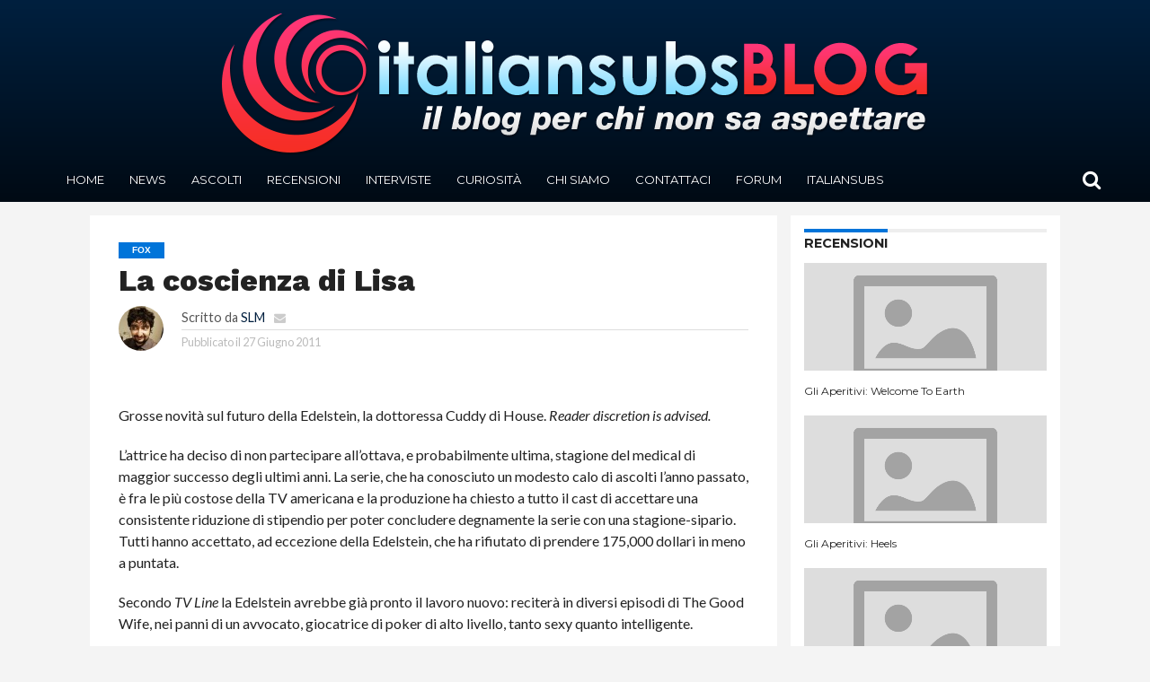

--- FILE ---
content_type: text/html; charset=UTF-8
request_url: https://blog.italiansubs.net/la-coscienza-di-lisa/
body_size: 14412
content:
<!DOCTYPE html>
<html lang="it-IT">
<head>
<meta charset="UTF-8" >
<meta name="viewport" id="viewport" content="width=device-width, initial-scale=1.0, maximum-scale=1.0, minimum-scale=1.0, user-scalable=no" />


<link rel="alternate" type="application/rss+xml" title="RSS 2.0" href="https://blog.italiansubs.net/feed/" />
<link rel="alternate" type="text/xml" title="RSS .92" href="https://blog.italiansubs.net/feed/rss/" />
<link rel="alternate" type="application/atom+xml" title="Atom 0.3" href="https://blog.italiansubs.net/feed/atom/" />
<link rel="pingback" href="https://blog.italiansubs.net/xmlrpc.php" />

<meta property="og:image" content="https://blog.italiansubs.net/wp-content/uploads/2011/03/House-anni-50.jpg" />
<meta name="twitter:image" content="https://blog.italiansubs.net/wp-content/uploads/2011/03/House-anni-50.jpg" />

<meta property="og:type" content="article" />
<meta property="og:description" content="Grosse novità sul futuro della Edelstein, la dottoressa Cuddy di House. Reader discretion is advised. L&#8217;attrice ha deciso di non partecipare all&#8217;ottava, e probabilmente ultima, stagione del medical di maggior successo degli ultimi anni. La serie, che ha conosciuto un modesto calo di ascolti l&#8217;anno passato, è fra le più costose della TV americana e [&hellip;]" />
<meta name="twitter:card" content="summary">
<meta name="twitter:url" content="https://blog.italiansubs.net/la-coscienza-di-lisa/">
<meta name="twitter:title" content="La coscienza di Lisa">
<meta name="twitter:description" content="Grosse novità sul futuro della Edelstein, la dottoressa Cuddy di House. Reader discretion is advised. L&#8217;attrice ha deciso di non partecipare all&#8217;ottava, e probabilmente ultima, stagione del medical di maggior successo degli ultimi anni. La serie, che ha conosciuto un modesto calo di ascolti l&#8217;anno passato, è fra le più costose della TV americana e [&hellip;]">


<title>La coscienza di Lisa &#8211; Italiansubs Blog</title>
<link rel='dns-prefetch' href='//blog.italiansubs.net' />
<link rel='dns-prefetch' href='//cdnjs.cloudflare.com' />
<link rel='dns-prefetch' href='//fonts.googleapis.com' />
<link rel='dns-prefetch' href='//s.w.org' />
<link rel="alternate" type="application/rss+xml" title="Italiansubs Blog &raquo; Feed" href="https://blog.italiansubs.net/feed/" />
<link rel="alternate" type="application/rss+xml" title="Italiansubs Blog &raquo; Feed dei commenti" href="https://blog.italiansubs.net/comments/feed/" />
<link rel="alternate" type="application/rss+xml" title="Italiansubs Blog &raquo; La coscienza di Lisa Feed dei commenti" href="https://blog.italiansubs.net/la-coscienza-di-lisa/feed/" />
		<script type="text/javascript">
			window._wpemojiSettings = {"baseUrl":"https:\/\/s.w.org\/images\/core\/emoji\/13.0.1\/72x72\/","ext":".png","svgUrl":"https:\/\/s.w.org\/images\/core\/emoji\/13.0.1\/svg\/","svgExt":".svg","source":{"concatemoji":"https:\/\/blog.italiansubs.net\/wp-includes\/js\/wp-emoji-release.min.js?ver=5.6"}};
			!function(e,a,t){var r,n,o,i,p=a.createElement("canvas"),s=p.getContext&&p.getContext("2d");function c(e,t){var a=String.fromCharCode;s.clearRect(0,0,p.width,p.height),s.fillText(a.apply(this,e),0,0);var r=p.toDataURL();return s.clearRect(0,0,p.width,p.height),s.fillText(a.apply(this,t),0,0),r===p.toDataURL()}function l(e){if(!s||!s.fillText)return!1;switch(s.textBaseline="top",s.font="600 32px Arial",e){case"flag":return!c([127987,65039,8205,9895,65039],[127987,65039,8203,9895,65039])&&(!c([55356,56826,55356,56819],[55356,56826,8203,55356,56819])&&!c([55356,57332,56128,56423,56128,56418,56128,56421,56128,56430,56128,56423,56128,56447],[55356,57332,8203,56128,56423,8203,56128,56418,8203,56128,56421,8203,56128,56430,8203,56128,56423,8203,56128,56447]));case"emoji":return!c([55357,56424,8205,55356,57212],[55357,56424,8203,55356,57212])}return!1}function d(e){var t=a.createElement("script");t.src=e,t.defer=t.type="text/javascript",a.getElementsByTagName("head")[0].appendChild(t)}for(i=Array("flag","emoji"),t.supports={everything:!0,everythingExceptFlag:!0},o=0;o<i.length;o++)t.supports[i[o]]=l(i[o]),t.supports.everything=t.supports.everything&&t.supports[i[o]],"flag"!==i[o]&&(t.supports.everythingExceptFlag=t.supports.everythingExceptFlag&&t.supports[i[o]]);t.supports.everythingExceptFlag=t.supports.everythingExceptFlag&&!t.supports.flag,t.DOMReady=!1,t.readyCallback=function(){t.DOMReady=!0},t.supports.everything||(n=function(){t.readyCallback()},a.addEventListener?(a.addEventListener("DOMContentLoaded",n,!1),e.addEventListener("load",n,!1)):(e.attachEvent("onload",n),a.attachEvent("onreadystatechange",function(){"complete"===a.readyState&&t.readyCallback()})),(r=t.source||{}).concatemoji?d(r.concatemoji):r.wpemoji&&r.twemoji&&(d(r.twemoji),d(r.wpemoji)))}(window,document,window._wpemojiSettings);
		</script>
		<style type="text/css">
img.wp-smiley,
img.emoji {
	display: inline !important;
	border: none !important;
	box-shadow: none !important;
	height: 1em !important;
	width: 1em !important;
	margin: 0 .07em !important;
	vertical-align: -0.1em !important;
	background: none !important;
	padding: 0 !important;
}
</style>
	<link rel='stylesheet' id='wp-block-library-css'  href='https://blog.italiansubs.net/wp-includes/css/dist/block-library/style.min.css?ver=5.6' type='text/css' media='all' />
<link rel='stylesheet' id='contact-form-7-css'  href='https://blog.italiansubs.net/wp-content/plugins/contact-form-7/includes/css/styles.css?ver=5.4' type='text/css' media='all' />
<link rel='stylesheet' id='ts_fab_css-css'  href='https://blog.italiansubs.net/wp-content/plugins/fancier-author-box/css/ts-fab.min.css?ver=1.4' type='text/css' media='all' />
<link rel='stylesheet' id='wpemfb-lightbox-css'  href='https://blog.italiansubs.net/wp-content/plugins/wp-embed-facebook/templates/lightbox/css/lightbox.css?ver=3.0.10' type='text/css' media='all' />
<link rel='stylesheet' id='mvp-reset-css'  href='https://blog.italiansubs.net/wp-content/themes/flex-mag/css/reset.css?ver=5.6' type='text/css' media='all' />
<link rel='stylesheet' id='mvp-fontawesome-css'  href='//cdnjs.cloudflare.com/ajax/libs/font-awesome/4.4.0/css/font-awesome.css?ver=5.6' type='text/css' media='all' />
<link rel='stylesheet' id='mvp-style-css'  href='https://blog.italiansubs.net/wp-content/themes/flex-mag/style.css?ver=4.3.2' type='text/css' media='all' />
<!--[if lt IE 10]>
<link rel='stylesheet' id='mvp-iecss-css'  href='https://blog.italiansubs.net/wp-content/themes/flex-mag/css/iecss.css?ver=5.6' type='text/css' media='all' />
<![endif]-->
<link rel='stylesheet' id='mvp-media-queries-css'  href='https://blog.italiansubs.net/wp-content/themes/flex-mag/css/media-queries.css?ver=5.6' type='text/css' media='all' />
<link rel='stylesheet' id='studio-fonts-css'  href='//fonts.googleapis.com/css?family=Oswald%3ALato%3A400%2C700%7CWork+Sans%3A900%7CMontserrat%3A400%2C700%7COpen+Sans%3A800%7CPlayfair+Display%3A400%2C700%2C900%7CQuicksand%7CRaleway%3A200%2C400%2C700%7CRoboto+Slab%3A400%2C700%26subset%3Dlatin%2Clatin-ext&#038;ver=1.0.0' type='text/css' media='all' />
<link rel='stylesheet' id='addtoany-css'  href='https://blog.italiansubs.net/wp-content/plugins/add-to-any/addtoany.min.css?ver=1.15' type='text/css' media='all' />
<script type='text/javascript' src='https://blog.italiansubs.net/wp-includes/js/jquery/jquery.min.js?ver=3.5.1' id='jquery-core-js'></script>
<script type='text/javascript' src='https://blog.italiansubs.net/wp-includes/js/jquery/jquery-migrate.min.js?ver=3.3.2' id='jquery-migrate-js'></script>
<script type='text/javascript' src='https://blog.italiansubs.net/wp-content/plugins/add-to-any/addtoany.min.js?ver=1.1' id='addtoany-js'></script>
<script type='text/javascript' src='https://blog.italiansubs.net/wp-content/plugins/fancier-author-box/js/ts-fab.min.js?ver=1.4' id='ts_fab_js-js'></script>
<script type='text/javascript' src='https://blog.italiansubs.net/wp-content/plugins/wp-embed-facebook/templates/lightbox/js/lightbox.min.js?ver=3.0.10' id='wpemfb-lightbox-js'></script>
<script type='text/javascript' id='wpemfb-fbjs-js-extra'>
/* <![CDATA[ */
var WEF = {"local":"it_IT","version":"v6.0","fb_id":""};
/* ]]> */
</script>
<script type='text/javascript' src='https://blog.italiansubs.net/wp-content/plugins/wp-embed-facebook/inc/js/fb.min.js?ver=3.0.10' id='wpemfb-fbjs-js'></script>
<link rel="https://api.w.org/" href="https://blog.italiansubs.net/wp-json/" /><link rel="alternate" type="application/json" href="https://blog.italiansubs.net/wp-json/wp/v2/posts/4237" /><link rel="EditURI" type="application/rsd+xml" title="RSD" href="https://blog.italiansubs.net/xmlrpc.php?rsd" />
<link rel="wlwmanifest" type="application/wlwmanifest+xml" href="https://blog.italiansubs.net/wp-includes/wlwmanifest.xml" /> 
<meta name="generator" content="WordPress 5.6" />
<link rel="canonical" href="https://blog.italiansubs.net/la-coscienza-di-lisa/" />
<link rel='shortlink' href='https://blog.italiansubs.net/?p=4237' />
<link rel="alternate" type="application/json+oembed" href="https://blog.italiansubs.net/wp-json/oembed/1.0/embed?url=https%3A%2F%2Fblog.italiansubs.net%2Fla-coscienza-di-lisa%2F" />
<link rel="alternate" type="text/xml+oembed" href="https://blog.italiansubs.net/wp-json/oembed/1.0/embed?url=https%3A%2F%2Fblog.italiansubs.net%2Fla-coscienza-di-lisa%2F&#038;format=xml" />

<script data-cfasync="false">
window.a2a_config=window.a2a_config||{};a2a_config.callbacks=[];a2a_config.overlays=[];a2a_config.templates={};a2a_localize = {
	Share: "Share",
	Save: "Save",
	Subscribe: "Subscribe",
	Email: "Email",
	Bookmark: "Bookmark",
	ShowAll: "Show all",
	ShowLess: "Show less",
	FindServices: "Find service(s)",
	FindAnyServiceToAddTo: "Instantly find any service to add to",
	PoweredBy: "Powered by",
	ShareViaEmail: "Share via email",
	SubscribeViaEmail: "Subscribe via email",
	BookmarkInYourBrowser: "Bookmark in your browser",
	BookmarkInstructions: "Press Ctrl+D or \u2318+D to bookmark this page",
	AddToYourFavorites: "Add to your favorites",
	SendFromWebOrProgram: "Send from any email address or email program",
	EmailProgram: "Email program",
	More: "More&#8230;",
	ThanksForSharing: "Thanks for sharing!",
	ThanksForFollowing: "Thanks for following!"
};

(function(d,s,a,b){a=d.createElement(s);b=d.getElementsByTagName(s)[0];a.async=1;a.src="https://static.addtoany.com/menu/page.js";b.parentNode.insertBefore(a,b);})(document,"script");
</script>
	<style>
	.ts-fab-list li a { background-color: #e9e9e9; border: 1px solid #e9e9e9; color: #ab241c; }
	.ts-fab-list li.active a { background-color: #ab241c; border: 1px solid #ab241c; color: #fff; }
	.ts-fab-tab { background-color: #f9f9f9; border: 1px solid #ab241c; color: #555; }
	</style>
	
<style type='text/css'>

@import url(//fonts.googleapis.com/css?family=Work+Sans:100,200,300,400,500,600,700,800,900|Montserrat:100,200,300,400,500,600,700,800,900|Work+Sans:100,200,300,400,400italic,500,600,700,700italic,800,900|Lato:100,200,300,400,400italic,500,600,700,700italic,800,900|Montserrat:100,200,300,400,500,600,700,800,900&subset=latin,latin-ext,cyrillic,cyrillic-ext,greek-ext,greek,vietnamese);

#wallpaper {
	background: url() no-repeat 50% 0;
	}
body,
.blog-widget-text p,
.feat-widget-text p,
.post-info-right,
span.post-excerpt,
span.feat-caption,
span.soc-count-text,
#content-main p,
#commentspopup .comments-pop,
.archive-list-text p,
.author-box-bot p,
#post-404 p,
.foot-widget,
#home-feat-text p,
.feat-top2-left-text p,
.feat-wide1-text p,
.feat-wide4-text p,
#content-main table,
.foot-copy p,
.video-main-text p {
	font-family: 'Lato', sans-serif;
	}

a,
a:visited,
.post-info-name a {
	color: #001f3f;
	}

a:hover {
	color: #0074D9;
	}

span.feat-cat,
span.post-head-cat,
.prev-next-text a,
.prev-next-text a:visited,
.prev-next-text a:hover {
	background: #0074D9;
	}



.woocommerce .star-rating span:before {
	color: #0074D9;
	}

.woocommerce .widget_price_filter .ui-slider .ui-slider-range,
.woocommerce .widget_price_filter .ui-slider .ui-slider-handle {
	background-color: #0074D9;
	}

.woocommerce span.onsale,
.woocommerce #respond input#submit.alt,
.woocommerce a.button.alt,
.woocommerce button.button.alt,
.woocommerce input.button.alt,
.woocommerce #respond input#submit.alt:hover,
.woocommerce a.button.alt:hover,
.woocommerce button.button.alt:hover,
.woocommerce input.button.alt:hover {
	background-color: #0074D9;
	}

span.post-header {
	border-top: 4px solid #0074D9;
	}

#main-nav-wrap,
nav.main-menu-wrap,
.nav-logo,
.nav-right-wrap,
.nav-menu-out,
.nav-logo-out,
#head-main-top {
	-webkit-backface-visibility: hidden;
	}

nav.main-menu-wrap ul li a,
.nav-menu-out ul li a,
.nav-menu-out span.nav-search-but i,
.nav-menu-out span.nav-soc-but i,
span.nav-search-but i,
span.nav-soc-but i {
	color: #ffffff;
	}

.nav-menu-out:hover li.menu-item-has-children:hover a:after,
nav.main-menu-wrap ul li.menu-item-has-children a:after {
	border-color: #ffffff transparent transparent transparent;
	}

.nav-menu-out ul li a:hover,
.nav-menu-out span.nav-search-but:hover i,
.nav-menu-out span.nav-soc-but:hover i {
	color: #7FDBFF;
	}

.nav-menu-out:hover li.menu-item-has-children a:after {
	border-color: #7FDBFF transparent transparent transparent;
	}

.nav-menu-out:hover ul li ul.mega-list li a,
.side-list-text p,
.row-widget-text p,
.blog-widget-text h2,
.feat-widget-text h2,
.archive-list-text h2,
h2.author-list-head a,
.mvp-related-text a {
	color: #222222;
	}

ul.mega-list li:hover a,
ul.side-list li:hover .side-list-text p,
ul.row-widget-list li:hover .row-widget-text p,
ul.blog-widget-list li:hover .blog-widget-text h2,
.feat-widget-wrap:hover .feat-widget-text h2,
ul.archive-list li:hover .archive-list-text h2,
ul.archive-col-list li:hover .archive-list-text h2,
h2.author-list-head a:hover,
.mvp-related-posts ul li:hover .mvp-related-text a {
	color: #0074D9 !important;
	}

span.more-posts-text,
a.inf-more-but,
#comments-button a,
#comments-button span.comment-but-text {
	border: 1px solid #001f3f;
	}

span.more-posts-text,
a.inf-more-but,
#comments-button a,
#comments-button span.comment-but-text {
	color: #001f3f !important;
	}

#comments-button a:hover,
#comments-button span.comment-but-text:hover,
a.inf-more-but:hover,
span.more-posts-text:hover {
	background: #001f3f;
	}

nav.main-menu-wrap ul li a,
ul.col-tabs li a,
nav.fly-nav-menu ul li a,
.foot-menu .menu li a {
	font-family: 'Montserrat', sans-serif;
	}

.feat-top2-right-text h2,
.side-list-text p,
.side-full-text p,
.row-widget-text p,
.feat-widget-text h2,
.blog-widget-text h2,
.prev-next-text a,
.prev-next-text a:visited,
.prev-next-text a:hover,
span.post-header,
.archive-list-text h2,
#woo-content h1.page-title,
.woocommerce div.product .product_title,
.woocommerce ul.products li.product h3,
.video-main-text h2,
.mvp-related-text a {
	font-family: 'Montserrat', sans-serif;
	}

.feat-wide-sub-text h2,
#home-feat-text h2,
.feat-top2-left-text h2,
.feat-wide1-text h2,
.feat-wide4-text h2,
.feat-wide5-text h2,
h1.post-title,
#content-main h1.post-title,
#post-404 h1,
h1.post-title-wide,
#content-main blockquote p,
#commentspopup #content-main h1 {
	font-family: 'Work Sans', sans-serif;
	}

h3.home-feat-title,
h3.side-list-title,
#infscr-loading,
.score-nav-menu select,
h1.cat-head,
h1.arch-head,
h2.author-list-head,
h3.foot-head,
.woocommerce ul.product_list_widget span.product-title,
.woocommerce ul.product_list_widget li a,
.woocommerce #reviews #comments ol.commentlist li .comment-text p.meta,
.woocommerce .related h2,
.woocommerce div.product .woocommerce-tabs .panel h2,
.woocommerce div.product .product_title,
#content-main h1,
#content-main h2,
#content-main h3,
#content-main h4,
#content-main h5,
#content-main h6 {
	font-family: 'Work Sans', sans-serif;
	}

</style>
	
<style type="text/css">


.post-cont-out,
.post-cont-in {
	margin-right: 0;
	}
.nav-links {
	display: none;
	}




#fly-wrap {
	background: #fff;
	}
ul.fly-bottom-soc li {
	border-top: 1px solid #666;
	}
nav.fly-nav-menu ul li {
	border-top: 1px solid #ddd;
	}
nav.fly-nav-menu ul li a {
	color: #555;
	}
nav.fly-nav-menu ul li a:hover {
	color: #bbb;
	}
nav.fly-nav-menu ul li ul.sub-menu {
	border-top: 1px solid #ddd;
	}



.nav-left-wrap {
	width: 60px;
	}
.nav-logo-out {
	margin-left: -60px;
	}
.nav-logo-in {
	margin-left: 60px;
	}
.nav-logo-show {
	padding-right: 10px;
	padding-left: 10px;
	width: 200px;
	height: 50px;
	}
.nav-logo-show img {
	width: auto;
	}

.nav-logo-out-fade {
	margin-left: -280px;
	}
.nav-logo-in-fade {
	margin-left: 200px;
	}

</style>

<style type="text/css" id="custom-background-css">
body.custom-background { background-color: #f4f4f4; }
</style>
	<script>
	(function(i,s,o,g,r,a,m){i['GoogleAnalyticsObject']=r;i[r]=i[r]||function(){
			(i[r].q=i[r].q||[]).push(arguments)},i[r].l=1*new Date();a=s.createElement(o),
		m=s.getElementsByTagName(o)[0];a.async=1;a.src=g;m.parentNode.insertBefore(a,m)
	})(window,document,'script','//www.google-analytics.com/analytics.js','ga');

	ga('create', 'UA-395606-11', 'auto');
	ga('send', 'pageview');

</script>
</head>

<body class="post-template-default single single-post postid-4237 single-format-standard custom-background">
	<div id="site" class="left relative">
		<div id="site-wrap" class="left relative">
						<div id="fly-wrap">
	<div class="fly-wrap-out">
		<div class="fly-side-wrap">
			<ul class="fly-bottom-soc left relative">
																																									<li class="rss-soc">
						<a href="https://blog.italiansubs.net/feed/rss/" target="_blank">
						<i class="fa fa-rss fa-2"></i>
						</a>
					</li>
							</ul>
		</div><!--fly-side-wrap-->
		<div class="fly-wrap-in">
			<div id="fly-menu-wrap">
				<nav class="fly-nav-menu left relative">
					<div class="menu-navigation-container"><ul id="menu-navigation" class="menu"><li id="menu-item-65721" class="menu-item menu-item-type-post_type menu-item-object-page menu-item-home menu-item-65721"><a href="https://blog.italiansubs.net/">Home</a></li>
<li id="menu-item-65727" class="menu-item menu-item-type-taxonomy menu-item-object-category current-post-ancestor current-menu-parent current-post-parent menu-item-65727"><a href="https://blog.italiansubs.net/categoria/news/">News</a></li>
<li id="menu-item-65729" class="menu-item menu-item-type-taxonomy menu-item-object-category menu-item-65729"><a href="https://blog.italiansubs.net/categoria/ascolti/">Ascolti</a></li>
<li id="menu-item-65730" class="menu-item menu-item-type-taxonomy menu-item-object-category menu-item-65730"><a href="https://blog.italiansubs.net/categoria/recensioni/">Recensioni</a></li>
<li id="menu-item-65731" class="menu-item menu-item-type-taxonomy menu-item-object-category menu-item-65731"><a href="https://blog.italiansubs.net/categoria/interviste/">Interviste</a></li>
<li id="menu-item-65728" class="menu-item menu-item-type-taxonomy menu-item-object-category menu-item-65728"><a href="https://blog.italiansubs.net/categoria/curiosit%C3%A0/">Curiosità</a></li>
<li id="menu-item-65736" class="menu-item menu-item-type-post_type menu-item-object-page menu-item-65736"><a href="https://blog.italiansubs.net/chisiamo/">Chi siamo</a></li>
<li id="menu-item-65723" class="menu-item menu-item-type-post_type menu-item-object-page menu-item-65723"><a href="https://blog.italiansubs.net/contattaci/">Contattaci</a></li>
<li id="menu-item-65724" class="menu-item menu-item-type-custom menu-item-object-custom menu-item-65724"><a href="http://www.italiansubs.net/forum/">Forum</a></li>
<li id="menu-item-65726" class="menu-item menu-item-type-custom menu-item-object-custom menu-item-65726"><a href="http://www.italiansubs.net">Italiansubs</a></li>
</ul></div>				</nav>
			</div><!--fly-menu-wrap-->
		</div><!--fly-wrap-in-->
	</div><!--fly-wrap-out-->
</div><!--fly-wrap-->			<div id="head-main-wrap" class="left relative">
				<div id="head-main-top" class="left relative">
																																<div class="logo-wide-wrap left relative">
							<h1>
															<a itemprop="url" href="https://blog.italiansubs.net/"><img itemprop="logo" src="https://blog.italiansubs.net/wp-content/uploads/2015/12/Blog_Logo.png" alt="Italiansubs Blog" /></a>
														</h1>
						</div><!--logo-wide-wrap-->
									</div><!--head-main-top-->
				<div id="main-nav-wrap">
					<div class="nav-out">
						<div class="nav-in">
							<div id="main-nav-cont" class="left" itemscope itemtype="http://schema.org/Organization">
								<div class="nav-logo-out">
									<div class="nav-left-wrap left relative">
										<div class="fly-but-wrap left relative">
											<span></span>
											<span></span>
											<span></span>
											<span></span>
										</div><!--fly-but-wrap-->
																					<div class="nav-logo-fade left">
																									<a href="https://blog.italiansubs.net/"><img src="https://blog.italiansubs.net/wp-content/uploads/2015/12/Blog_Logo-small.png" alt="Italiansubs Blog" /></a>
																							</div><!--nav-logo-fade-->
																			</div><!--nav-left-wrap-->
									<div class="nav-logo-in">
										<div class="nav-menu-out">
											<div class="nav-menu-in">
												<nav class="main-menu-wrap left">
													<div class="menu-navigation-container"><ul id="menu-navigation-1" class="menu"><li class="menu-item menu-item-type-post_type menu-item-object-page menu-item-home menu-item-65721"><a href="https://blog.italiansubs.net/">Home</a></li>
<li class="menu-item menu-item-type-taxonomy menu-item-object-category current-post-ancestor current-menu-parent current-post-parent menu-item-65727"><a href="https://blog.italiansubs.net/categoria/news/">News</a></li>
<li class="menu-item menu-item-type-taxonomy menu-item-object-category menu-item-65729"><a href="https://blog.italiansubs.net/categoria/ascolti/">Ascolti</a></li>
<li class="menu-item menu-item-type-taxonomy menu-item-object-category menu-item-65730"><a href="https://blog.italiansubs.net/categoria/recensioni/">Recensioni</a></li>
<li class="menu-item menu-item-type-taxonomy menu-item-object-category menu-item-65731"><a href="https://blog.italiansubs.net/categoria/interviste/">Interviste</a></li>
<li class="menu-item menu-item-type-taxonomy menu-item-object-category menu-item-65728"><a href="https://blog.italiansubs.net/categoria/curiosit%C3%A0/">Curiosità</a></li>
<li class="menu-item menu-item-type-post_type menu-item-object-page menu-item-65736"><a href="https://blog.italiansubs.net/chisiamo/">Chi siamo</a></li>
<li class="menu-item menu-item-type-post_type menu-item-object-page menu-item-65723"><a href="https://blog.italiansubs.net/contattaci/">Contattaci</a></li>
<li class="menu-item menu-item-type-custom menu-item-object-custom menu-item-65724"><a href="http://www.italiansubs.net/forum/">Forum</a></li>
<li class="menu-item menu-item-type-custom menu-item-object-custom menu-item-65726"><a href="http://www.italiansubs.net">Italiansubs</a></li>
</ul></div>												</nav>
											</div><!--nav-menu-in-->
											<div class="nav-right-wrap relative">
												<div class="nav-search-wrap left relative">
													<span class="nav-search-but left"><i class="fa fa-search fa-2"></i></span>
													<div class="search-fly-wrap">
														<form method="get" id="searchform" action="https://blog.italiansubs.net//">
	<input type="text" name="s" id="s" value="Inserisci un termine di ricerca e premi invio" onfocus='if (this.value == "Inserisci un termine di ricerca e premi invio") { this.value = ""; }' onblur='if (this.value == "") { this.value = "Inserisci un termine di ricerca e premi invio"; }' />
	<input type="hidden" id="searchsubmit" value="Search" />
</form>													</div><!--search-fly-wrap-->
												</div><!--nav-search-wrap-->
																																			</div><!--nav-right-wrap-->
										</div><!--nav-menu-out-->
									</div><!--nav-logo-in-->
								</div><!--nav-logo-out-->
							</div><!--main-nav-cont-->
						</div><!--nav-in-->
					</div><!--nav-out-->
				</div><!--main-nav-wrap-->
			</div><!--head-main-wrap-->
										<div id="body-main-wrap" class="left relative" itemscope itemtype="http://schema.org/Article">
																																			<div class="body-main-out relative">
					<div class="body-main-in">
						<div id="body-main-cont" class="left relative">
																		<div id="post-main-wrap" class="left relative">
	<div class="post-wrap-out1">
		<div class="post-wrap-in1">
			<div id="post-left-col" class="relative">
														<article id="post-area" class="post-4237 post type-post status-publish format-standard has-post-thumbnail hentry category-fox category-house category-news category-the-good-wife tag-hugh-laurie tag-lisa-edelstein tag-robert-sean-leonard">
													<header id="post-header">
																	<a class="post-cat-link" href="https://blog.italiansubs.net/categoria/fox/"><span class="post-head-cat">Fox</span></a>
																<h1 class="post-title left" itemprop="name headline">La coscienza di Lisa</h1>
																	<div id="post-info-wrap" class="left relative">
										<div class="post-info-out">
											<div class="post-info-img left relative">
												<img alt='' src='https://secure.gravatar.com/avatar/ff7b79025ab971cf698fd8d1ea260417?s=50&#038;d=mm&#038;r=g' srcset='https://secure.gravatar.com/avatar/ff7b79025ab971cf698fd8d1ea260417?s=100&#038;d=mm&#038;r=g 2x' class='avatar avatar-50 photo' height='50' width='50' loading='lazy'/>											</div><!--post-info-img-->
											<div class="post-info-in">
												<div class="post-info-right left relative">
													<div class="post-info-name left relative">
														<span class="post-info-text">Scritto da</span> <span class="author-name vcard fn" itemprop="author"><a href="https://blog.italiansubs.net/author/slm/" title="Articoli scritti da SLM" rel="author">SLM</a></span>  <span class="author-email"><a href="mailto:simonluca.merlante@gmail.com"><i class="fa fa-envelope fa-2"></i></a></span>
													</div><!--post-info-name-->
													<div class="post-info-date left relative">
														<span class="post-info-text">Pubblicato il</span> <span class="post-date"><time class="post-date updated" itemprop="datePublished" datetime="2011-06-27 10:23">27 Giugno 2011</time></span>
													</div><!--post-info-date-->
												</div><!--post-info-right-->
											</div><!--post-info-in-->
										</div><!--post-info-out-->
									</div><!--post-info-wrap-->
															</header><!--post-header-->
																		<div id="content-area" itemprop="articleBody" class="post-4237 post type-post status-publish format-standard has-post-thumbnail hentry category-fox category-house category-news category-the-good-wife tag-hugh-laurie tag-lisa-edelstein tag-robert-sean-leonard">
							<div class="post-cont-out">
								<div class="post-cont-in">
									<div id="content-main" class="left relative">

						
																																				<div id="fb-root"></div>
<p>Grosse novità sul futuro della Edelstein, la dottoressa Cuddy di House. <em>Reader discretion is advised.</em></p>
<p><span id="more-4237"></span></p>
<p>L&#8217;attrice ha deciso di non partecipare all&#8217;ottava, e probabilmente ultima, stagione del medical di maggior successo degli ultimi anni. La serie, che ha conosciuto un modesto calo di ascolti l&#8217;anno passato, è fra le più costose della TV americana e la produzione ha chiesto a tutto il cast di accettare una consistente riduzione di stipendio per poter concludere degnamente la serie con una stagione-sipario. Tutti hanno accettato, ad eccezione della Edelstein, che ha rifiutato di prendere 175,000 dollari in meno a puntata.</p>
<p>Secondo <em>TV Line</em> la Edelstein avrebbe già pronto il lavoro nuovo: reciterà in diversi episodi di The Good Wife, nei panni di un avvocato, giocatrice di poker di alto livello, tanto sexy quanto intelligente.</p>
<p>Anche Robert Sean Leonard, tempo addietro, aveva espresso riserve circa  un suo ritorno per la prossima stagione. &#8220;Non ho ancora un accordo con  la produzione&#8221; ha detto Leonard. &#8220;La verità è che mi piacciono i soldi.  Tanto, tanto. Fare soldi è bello.&#8221;</p>
<div id="ts-fab-below" class="ts-fab-wrapper"><span class="screen-reader-text">The following two tabs change content below.</span><ul class="ts-fab-list"><li class="ts-fab-bio-link"><a href="#ts-fab-bio-below">Bio</a></li><li class="ts-fab-latest-posts-link"><a href="#ts-fab-latest-posts-below">Ultimi Post</a></li></ul><div class="ts-fab-tabs">
	<div class="ts-fab-tab" id="ts-fab-bio-below">
		<div class="ts-fab-avatar"><img alt='' src='https://secure.gravatar.com/avatar/ff7b79025ab971cf698fd8d1ea260417?s=80&#038;d=mm&#038;r=g' srcset='https://secure.gravatar.com/avatar/ff7b79025ab971cf698fd8d1ea260417?s=160&#038;d=mm&#038;r=g 2x' class='avatar avatar-80 photo' height='80' width='80' loading='lazy'/><div class="ts-fab-social-links"></div>
		</div>
		
		<div class="ts-fab-text">
			<div class="ts-fab-header"><h4>SLM</h4></div><!-- /.ts-fab-header -->
			<div class="ts-fab-content"></div>
		</div>
	</div>
	<div class="ts-fab-tab" id="ts-fab-latest-posts-below">
		<div class="ts-fab-avatar"><img alt='' src='https://secure.gravatar.com/avatar/ff7b79025ab971cf698fd8d1ea260417?s=80&#038;d=mm&#038;r=g' srcset='https://secure.gravatar.com/avatar/ff7b79025ab971cf698fd8d1ea260417?s=160&#038;d=mm&#038;r=g 2x' class='avatar avatar-80 photo' height='80' width='80' loading='lazy'/><div class="ts-fab-social-links"></div>
		</div>
		<div class="ts-fab-text">
			<div class="ts-fab-header">
				<h4>Ultimi post di SLM <span class="latest-see-all">(<a href="https://blog.italiansubs.net/author/slm/" rel="nofollow">vedi tutti</a>)</span></h4>
			</div>
			<ul class="ts-fab-latest">
				<li>
					<a href="https://blog.italiansubs.net/amazon-progetta-una-serie-ispirata-a-zombieland/">Amazon progetta una serie ispirata a Zombieland</a><span> - 26 Gennaio 2013</span> 
				</li>
				<li>
					<a href="https://blog.italiansubs.net/fx-rinnova-la-programmazione-nel-2013/">FX rinnova la programmazione nel 2013</a><span> - 11 Gennaio 2013</span> 
				</li>
				<li>
					<a href="https://blog.italiansubs.net/hawaii-five-0-e-lassassino-lo-scegli-tu/">Hawaii Five-0: e l&#8217;assassino lo scegli tu</a><span> - 4 Gennaio 2013</span> 
				</li>
		</ul></div>
	</div>
		</div>
	</div><div class="addtoany_share_save_container addtoany_content addtoany_content_bottom"><div class="a2a_kit a2a_kit_size_32 addtoany_list" data-a2a-url="https://blog.italiansubs.net/la-coscienza-di-lisa/" data-a2a-title="La coscienza di Lisa"><a class="a2a_button_facebook_like addtoany_special_service" data-layout="button" data-href="https://blog.italiansubs.net/la-coscienza-di-lisa/"></a><a class="a2a_button_twitter" href="https://www.addtoany.com/add_to/twitter?linkurl=https%3A%2F%2Fblog.italiansubs.net%2Fla-coscienza-di-lisa%2F&amp;linkname=La%20coscienza%20di%20Lisa" title="Twitter" rel="nofollow noopener" target="_blank"></a><a class="a2a_button_whatsapp" href="https://www.addtoany.com/add_to/whatsapp?linkurl=https%3A%2F%2Fblog.italiansubs.net%2Fla-coscienza-di-lisa%2F&amp;linkname=La%20coscienza%20di%20Lisa" title="WhatsApp" rel="nofollow noopener" target="_blank"></a><a class="a2a_button_pinterest a2a_counter" href="https://www.addtoany.com/add_to/pinterest?linkurl=https%3A%2F%2Fblog.italiansubs.net%2Fla-coscienza-di-lisa%2F&amp;linkname=La%20coscienza%20di%20Lisa" title="Pinterest" rel="nofollow noopener" target="_blank"></a></div></div>																				<div class="posts-nav-link">
																					</div><!--posts-nav-link-->
																					<div class="post-tags">
												<span class="post-tags-header">Articoli correlati:</span><span itemprop="keywords"><a href="https://blog.italiansubs.net/tag/hugh-laurie/" rel="tag">Hugh Laurie</a>, <a href="https://blog.italiansubs.net/tag/lisa-edelstein/" rel="tag">Lisa Edelstein</a>, <a href="https://blog.italiansubs.net/tag/robert-sean-leonard/" rel="tag">Robert Sean Leonard</a></span>
											</div><!--post-tags-->
																																									            <div class="mvp-related-posts left relative">
		<h4 class="post-header"><span class="post-header">Consigliati per te</span></h4>
			<ul>
            		            			<li>
                		<div class="mvp-related-img left relative">
										<a href="https://blog.italiansubs.net/emma-thompson-e-jim-broadbent-nel-cast-di-why-didnt-they-ask-evans/" rel="bookmark" title="Emma Thompson e Jim Broadbent nel cast di Why Didn&#8217;t They Ask Evans?">
						<img width="300" height="180" src="https://blog.italiansubs.net/wp-content/uploads/2021/08/Why-Didnt-They-Ask-Evans-first-look-5705f9e-300x180.jpg" class="reg-img wp-post-image" alt="" loading="lazy" srcset="https://blog.italiansubs.net/wp-content/uploads/2021/08/Why-Didnt-They-Ask-Evans-first-look-5705f9e-300x180.jpg 300w, https://blog.italiansubs.net/wp-content/uploads/2021/08/Why-Didnt-They-Ask-Evans-first-look-5705f9e-450x270.jpg 450w" sizes="(max-width: 300px) 100vw, 300px" />						<img width="80" height="80" src="https://blog.italiansubs.net/wp-content/uploads/2021/08/Why-Didnt-They-Ask-Evans-first-look-5705f9e-80x80.jpg" class="mob-img wp-post-image" alt="" loading="lazy" srcset="https://blog.italiansubs.net/wp-content/uploads/2021/08/Why-Didnt-They-Ask-Evans-first-look-5705f9e-80x80.jpg 80w, https://blog.italiansubs.net/wp-content/uploads/2021/08/Why-Didnt-They-Ask-Evans-first-look-5705f9e-150x150.jpg 150w" sizes="(max-width: 80px) 100vw, 80px" />					</a>
									</div><!--related-img-->
				<div class="mvp-related-text left relative">
					<a href="https://blog.italiansubs.net/emma-thompson-e-jim-broadbent-nel-cast-di-why-didnt-they-ask-evans/">Emma Thompson e Jim Broadbent nel cast di Why Didn&#8217;t They Ask Evans?</a>
				</div><!--related-text-->
            			</li>
            		            			<li>
                		<div class="mvp-related-img left relative">
										<a href="https://blog.italiansubs.net/nuove-serie-in-partenza-a-gennaio-2020-seconda-parte/" rel="bookmark" title="Nuove serie in partenza a gennaio 2020 (seconda parte)">
						<img width="300" height="180" src="https://blog.italiansubs.net/wp-content/uploads/2020/01/orizz-300x180.png" class="reg-img wp-post-image" alt="serie gennaio" loading="lazy" srcset="https://blog.italiansubs.net/wp-content/uploads/2020/01/orizz-300x180.png 300w, https://blog.italiansubs.net/wp-content/uploads/2020/01/orizz-450x270.png 450w" sizes="(max-width: 300px) 100vw, 300px" />						<img width="80" height="80" src="https://blog.italiansubs.net/wp-content/uploads/2020/01/orizz-80x80.png" class="mob-img wp-post-image" alt="serie gennaio" loading="lazy" srcset="https://blog.italiansubs.net/wp-content/uploads/2020/01/orizz-80x80.png 80w, https://blog.italiansubs.net/wp-content/uploads/2020/01/orizz-150x150.png 150w" sizes="(max-width: 80px) 100vw, 80px" />					</a>
									</div><!--related-img-->
				<div class="mvp-related-text left relative">
					<a href="https://blog.italiansubs.net/nuove-serie-in-partenza-a-gennaio-2020-seconda-parte/">Nuove serie in partenza a gennaio 2020 (seconda parte)</a>
				</div><!--related-text-->
            			</li>
            		            			<li>
                		<div class="mvp-related-img left relative">
										<a href="https://blog.italiansubs.net/golden-globes-2017-i-vincitori/" rel="bookmark" title="Golden Globes 2017: i vincitori">
						<img width="300" height="180" src="https://blog.italiansubs.net/wp-content/uploads/2016/12/golden-globes-2017-1-300x180.jpg" class="reg-img wp-post-image" alt="" loading="lazy" srcset="https://blog.italiansubs.net/wp-content/uploads/2016/12/golden-globes-2017-1-300x180.jpg 300w, https://blog.italiansubs.net/wp-content/uploads/2016/12/golden-globes-2017-1-450x270.jpg 450w" sizes="(max-width: 300px) 100vw, 300px" />						<img width="80" height="80" src="https://blog.italiansubs.net/wp-content/uploads/2016/12/golden-globes-2017-1-80x80.jpg" class="mob-img wp-post-image" alt="" loading="lazy" srcset="https://blog.italiansubs.net/wp-content/uploads/2016/12/golden-globes-2017-1-80x80.jpg 80w, https://blog.italiansubs.net/wp-content/uploads/2016/12/golden-globes-2017-1-150x150.jpg 150w" sizes="(max-width: 80px) 100vw, 80px" />					</a>
									</div><!--related-img-->
				<div class="mvp-related-text left relative">
					<a href="https://blog.italiansubs.net/golden-globes-2017-i-vincitori/">Golden Globes 2017: i vincitori</a>
				</div><!--related-text-->
            			</li>
            		</ul></div>																																																						<script defer
												src="https://commento.italiansubs.net/js/commento.js"
												data-page-id="/?p=4237"
												data-auto-init="true">
												</script>
												<div id="commento"></div>
																			</div><!--content-main-->
								</div><!--post-cont-in-->
															</div><!--post-cont-out-->
						</div><!--content-area-->
					</article>
					
	<nav class="navigation post-navigation" role="navigation" aria-label="Articoli">
		<h2 class="screen-reader-text">Navigazione articoli</h2>
		<div class="nav-links"><div class="nav-previous"><a href="https://blog.italiansubs.net/game-of-thrones-intervista-a-george-r-r-martin-in-slovenia/" rel="prev">Game of Thrones: intervista a George R.R. Martin in Slovenia</a></div><div class="nav-next"><a href="https://blog.italiansubs.net/hbo-spike-lee-mike-tyson-stiamo-sognando/" rel="next">HBO, Spike Lee, Mike Tyson: stiamo sognando?</a></div></div>
	</nav>														</div><!--post-left-col-->
			</div><!--post-wrap-in1-->
							<div id="post-right-col" class="relative">
																		<div id="sidebar-wrap" class="left relative">
						<div id="mvp_catrow_widget-2" class="side-widget mvp_catrow_widget"><h4 class="post-header"><span class="post-header">Recensioni</span></h4>			<div class="row-widget-wrap left relative">
				<ul class="row-widget-list">
											<li>
							<a href="https://blog.italiansubs.net/gli-aperitivi-welcome-to-earth/" rel="bookmark">
															<div class="row-widget-img left relative">
										<img width="300" height="180" src="https://blog.italiansubs.net/wp-content/uploads/2021/12/wtecover1-300x180.jpg" class="reg-img wp-post-image" alt="wtecover1" loading="lazy" srcset="https://blog.italiansubs.net/wp-content/uploads/2021/12/wtecover1-300x180.jpg 300w, https://blog.italiansubs.net/wp-content/uploads/2021/12/wtecover1-1000x600.jpg 1000w, https://blog.italiansubs.net/wp-content/uploads/2021/12/wtecover1-450x270.jpg 450w" sizes="(max-width: 300px) 100vw, 300px" />										<img width="80" height="80" src="https://blog.italiansubs.net/wp-content/uploads/2021/12/wtecover1-80x80.jpg" class="mob-img wp-post-image" alt="wtecover1" loading="lazy" srcset="https://blog.italiansubs.net/wp-content/uploads/2021/12/wtecover1-80x80.jpg 80w, https://blog.italiansubs.net/wp-content/uploads/2021/12/wtecover1-150x150.jpg 150w" sizes="(max-width: 80px) 100vw, 80px" />																		<div class="feat-info-wrap">
										<div class="feat-info-views">
											<i class="fa fa-eye fa-2"></i> <span class="feat-info-text">11.6K</span>
										</div><!--feat-info-views-->
																			</div><!--feat-info-wrap-->
																										</div><!--row-widget-img-->
														<div class="row-widget-text">
																<p>Gli Aperitivi: Welcome To Earth</p>
							</div><!--row-widget-text-->
							</a>
						</li>
											<li>
							<a href="https://blog.italiansubs.net/gli-aperitivi-heels/" rel="bookmark">
															<div class="row-widget-img left relative">
										<img width="300" height="180" src="https://blog.italiansubs.net/wp-content/uploads/2021/08/heels-banner-300x180.jpg" class="reg-img wp-post-image" alt="" loading="lazy" srcset="https://blog.italiansubs.net/wp-content/uploads/2021/08/heels-banner-300x180.jpg 300w, https://blog.italiansubs.net/wp-content/uploads/2021/08/heels-banner-1000x600.jpg 1000w, https://blog.italiansubs.net/wp-content/uploads/2021/08/heels-banner-450x270.jpg 450w" sizes="(max-width: 300px) 100vw, 300px" />										<img width="80" height="80" src="https://blog.italiansubs.net/wp-content/uploads/2021/08/heels-banner-80x80.jpg" class="mob-img wp-post-image" alt="" loading="lazy" srcset="https://blog.italiansubs.net/wp-content/uploads/2021/08/heels-banner-80x80.jpg 80w, https://blog.italiansubs.net/wp-content/uploads/2021/08/heels-banner-150x150.jpg 150w" sizes="(max-width: 80px) 100vw, 80px" />																		<div class="feat-info-wrap">
										<div class="feat-info-views">
											<i class="fa fa-eye fa-2"></i> <span class="feat-info-text">9.8K</span>
										</div><!--feat-info-views-->
																			</div><!--feat-info-wrap-->
																										</div><!--row-widget-img-->
														<div class="row-widget-text">
																<p>Gli Aperitivi: Heels</p>
							</div><!--row-widget-text-->
							</a>
						</li>
											<li>
							<a href="https://blog.italiansubs.net/gli-aperitivi-mr-corman/" rel="bookmark">
															<div class="row-widget-img left relative">
										<img width="300" height="180" src="https://blog.italiansubs.net/wp-content/uploads/2021/08/mr-corman-orizz-300x180.jpg" class="reg-img wp-post-image" alt="" loading="lazy" srcset="https://blog.italiansubs.net/wp-content/uploads/2021/08/mr-corman-orizz-300x180.jpg 300w, https://blog.italiansubs.net/wp-content/uploads/2021/08/mr-corman-orizz-1000x600.jpg 1000w, https://blog.italiansubs.net/wp-content/uploads/2021/08/mr-corman-orizz-450x270.jpg 450w" sizes="(max-width: 300px) 100vw, 300px" />										<img width="80" height="80" src="https://blog.italiansubs.net/wp-content/uploads/2021/08/mr-corman-orizz-80x80.jpg" class="mob-img wp-post-image" alt="" loading="lazy" srcset="https://blog.italiansubs.net/wp-content/uploads/2021/08/mr-corman-orizz-80x80.jpg 80w, https://blog.italiansubs.net/wp-content/uploads/2021/08/mr-corman-orizz-150x150.jpg 150w" sizes="(max-width: 80px) 100vw, 80px" />																		<div class="feat-info-wrap">
										<div class="feat-info-views">
											<i class="fa fa-eye fa-2"></i> <span class="feat-info-text">7.0K</span>
										</div><!--feat-info-views-->
																			</div><!--feat-info-wrap-->
																										</div><!--row-widget-img-->
														<div class="row-widget-text">
																<p>Gli Aperitivi: Mr. Corman</p>
							</div><!--row-widget-text-->
							</a>
						</li>
									</ul>
			</div><!--row-widget-wrap-->
		</div>				<div id="tab-col3" class="home-right-col relative tab-col-cont" style="padding-top:10px">
			<div class="side-title-wrap left relative">
	<h3 class="side-list-title">Più popolari</h3>
</div><!--side-title-wrap-->
<div class="side-pop-wrap left relative">
	<div class="feat-widget-cont left relative">
			</div><!--feat-widget-cont-->
</div><!--side-pop-wrap-->
		</div>
	</div><!--sidebar-wrap-->
															</div><!--post-right-col-->
					</div><!--post-wrap-out1-->
</div><!--post-main-wrap-->
												</div><!--body-main-cont-->
				</div><!--body-main-in-->
			</div><!--body-main-out-->
			<footer id="foot-wrap" class="left relative">
				<div id="foot-top-wrap" class="left relative">
					<div class="body-main-out relative">
						<div class="body-main-in">
							<div id="foot-widget-wrap" class="left relative">
																	<div class="foot-widget left relative">
																					<div class="foot-logo left realtive">
												<img src="https://blog.italiansubs.net/wp-content/uploads/2015/12/Blog_footer.png" alt="Italiansubs Blog" />
											</div><!--foot-logo-->
																				<div class="foot-info-text left relative">
																					</div><!--footer-info-text-->
										<div class="foot-soc left relative">
											<ul class="foot-soc-list relative">
																																																																																																																									<li class="foot-soc-rss">
														<a href="https://blog.italiansubs.net/feed/rss/" target="_blank"><i class="fa fa-rss-square fa-2"></i></a>
													</li>
																							</ul>
										</div><!--foot-soc-->
									</div><!--foot-widget-->
																<div id="mvp_tags_widget-2" class="foot-widget left relative mvp_tags_widget"><h3 class="foot-head">Tag più usati</h3>
			<div class="tag-cloud left relative">
				<a href="https://blog.italiansubs.net/tag/ratings/" class="tag-cloud-link tag-link-857 tag-link-position-1" style="font-size: 10px;">Ratings</a>
<a href="https://blog.italiansubs.net/tag/lo-strillone/" class="tag-cloud-link tag-link-2782 tag-link-position-2" style="font-size: 10px;">Lo Strillone</a>
<a href="https://blog.italiansubs.net/tag/aperitivi/" class="tag-cloud-link tag-link-2985 tag-link-position-3" style="font-size: 10px;">Gli Aperitivi</a>
<a href="https://blog.italiansubs.net/tag/comic-con/" class="tag-cloud-link tag-link-7 tag-link-position-4" style="font-size: 10px;">Comic-Con</a>
<a href="https://blog.italiansubs.net/tag/flashnews/" class="tag-cloud-link tag-link-5196 tag-link-position-5" style="font-size: 10px;">flashnews</a>
<a href="https://blog.italiansubs.net/tag/j-j-abrams/" class="tag-cloud-link tag-link-718 tag-link-position-6" style="font-size: 10px;">J. J. Abrams</a>
<a href="https://blog.italiansubs.net/tag/trailer/" class="tag-cloud-link tag-link-15 tag-link-position-7" style="font-size: 10px;">Trailer</a>
<a href="https://blog.italiansubs.net/tag/star-wars/" class="tag-cloud-link tag-link-1641 tag-link-position-8" style="font-size: 10px;">Star Wars</a>
<a href="https://blog.italiansubs.net/tag/joss-whedon/" class="tag-cloud-link tag-link-77 tag-link-position-9" style="font-size: 10px;">Joss Whedon</a>
<a href="https://blog.italiansubs.net/tag/ryan-murphy/" class="tag-cloud-link tag-link-108 tag-link-position-10" style="font-size: 10px;">Ryan Murphy</a>
<a href="https://blog.italiansubs.net/tag/upfront/" class="tag-cloud-link tag-link-638 tag-link-position-11" style="font-size: 10px;">Upfront</a>
<a href="https://blog.italiansubs.net/tag/steven-moffat/" class="tag-cloud-link tag-link-583 tag-link-position-12" style="font-size: 10px;">Steven Moffat</a>
<a href="https://blog.italiansubs.net/tag/featured/" class="tag-cloud-link tag-link-5195 tag-link-position-13" style="font-size: 10px;">featured</a>
<a href="https://blog.italiansubs.net/tag/michael-ausiello/" class="tag-cloud-link tag-link-38 tag-link-position-14" style="font-size: 10px;">Michael Ausiello</a>
<a href="https://blog.italiansubs.net/tag/steven-spielberg/" class="tag-cloud-link tag-link-56 tag-link-position-15" style="font-size: 10px;">Steven Spielberg</a>
<a href="https://blog.italiansubs.net/tag/emmy-awards/" class="tag-cloud-link tag-link-2981 tag-link-position-16" style="font-size: 10px;">Emmy Awards</a>
<a href="https://blog.italiansubs.net/tag/best-of/" class="tag-cloud-link tag-link-4345 tag-link-position-17" style="font-size: 10px;">Best of</a>
<a href="https://blog.italiansubs.net/tag/david-tennant/" class="tag-cloud-link tag-link-222 tag-link-position-18" style="font-size: 10px;">David Tennant</a>
<a href="https://blog.italiansubs.net/tag/marvel-studios/" class="tag-cloud-link tag-link-311 tag-link-position-19" style="font-size: 10px;">Marvel Studios</a>
<a href="https://blog.italiansubs.net/tag/classifica-degli-itasiani/" class="tag-cloud-link tag-link-2596 tag-link-position-20" style="font-size: 10px;">Classifica degli Itasiani</a>
<a href="https://blog.italiansubs.net/tag/bryan-cranston/" class="tag-cloud-link tag-link-355 tag-link-position-21" style="font-size: 10px;">Bryan Cranston</a>
<a href="https://blog.italiansubs.net/tag/jon-hamm/" class="tag-cloud-link tag-link-753 tag-link-position-22" style="font-size: 10px;">Jon Hamm</a>
<a href="https://blog.italiansubs.net/tag/damon-lindelof/" class="tag-cloud-link tag-link-236 tag-link-position-23" style="font-size: 10px;">Damon Lindelof</a>
<a href="https://blog.italiansubs.net/tag/kurt-sutter/" class="tag-cloud-link tag-link-184 tag-link-position-24" style="font-size: 10px;">Kurt Sutter</a>
<a href="https://blog.italiansubs.net/tag/matt-smith/" class="tag-cloud-link tag-link-1576 tag-link-position-25" style="font-size: 10px;">Matt Smith</a>
<a href="https://blog.italiansubs.net/tag/hugh-laurie/" class="tag-cloud-link tag-link-44 tag-link-position-26" style="font-size: 10px;">Hugh Laurie</a>
<a href="https://blog.italiansubs.net/tag/george-r-r-martin/" class="tag-cloud-link tag-link-1306 tag-link-position-27" style="font-size: 10px;">George R. R. Martin</a>
<a href="https://blog.italiansubs.net/tag/charlie-brooker/" class="tag-cloud-link tag-link-3049 tag-link-position-28" style="font-size: 10px;">Charlie Brooker</a>
<a href="https://blog.italiansubs.net/tag/back-to-the-past/" class="tag-cloud-link tag-link-2924 tag-link-position-29" style="font-size: 10px;">Back to the Past</a>
<a href="https://blog.italiansubs.net/tag/kevin-spacey/" class="tag-cloud-link tag-link-2072 tag-link-position-30" style="font-size: 10px;">Kevin Spacey</a>
<a href="https://blog.italiansubs.net/tag/academy-awards/" class="tag-cloud-link tag-link-510 tag-link-position-31" style="font-size: 10px;">Academy Awards</a>
<a href="https://blog.italiansubs.net/tag/greg-berlanti/" class="tag-cloud-link tag-link-2341 tag-link-position-32" style="font-size: 10px;">Greg Berlanti</a>
<a href="https://blog.italiansubs.net/tag/ronald-d-moore/" class="tag-cloud-link tag-link-530 tag-link-position-33" style="font-size: 10px;">Ronald D. Moore</a>
<a href="https://blog.italiansubs.net/tag/box-office/" class="tag-cloud-link tag-link-4181 tag-link-position-34" style="font-size: 10px;">Box Office</a>
<a href="https://blog.italiansubs.net/tag/carlton-cuse/" class="tag-cloud-link tag-link-256 tag-link-position-35" style="font-size: 10px;">Carlton Cuse</a>
<a href="https://blog.italiansubs.net/tag/nathan-fillion/" class="tag-cloud-link tag-link-247 tag-link-position-36" style="font-size: 10px;">Nathan Fillion</a>
<a href="https://blog.italiansubs.net/tag/bryan-fuller/" class="tag-cloud-link tag-link-807 tag-link-position-37" style="font-size: 10px;">Bryan Fuller</a>
<a href="https://blog.italiansubs.net/tag/stephen-king/" class="tag-cloud-link tag-link-254 tag-link-position-38" style="font-size: 10px;">Stephen King</a>
<a href="https://blog.italiansubs.net/tag/benedict-cumberbatch/" class="tag-cloud-link tag-link-1462 tag-link-position-39" style="font-size: 10px;">Benedict Cumberbatch</a>
<a href="https://blog.italiansubs.net/tag/lo-hobbit/" class="tag-cloud-link tag-link-227 tag-link-position-40" style="font-size: 10px;">Lo Hobbit</a>			</div>

		</div><div id="mvp_catlist_widget-4" class="foot-widget left relative mvp_catlist_widget"><h3 class="foot-head">Recensioni</h3>			<div class="blog-widget-wrap left relative">
				<ul class="blog-widget-list left relative">
											<li>

							<a href="https://blog.italiansubs.net/gli-aperitivi-welcome-to-earth/" rel="bookmark">
															<div class="blog-widget-img left relative">
									<img width="300" height="180" src="https://blog.italiansubs.net/wp-content/uploads/2021/12/wtecover1-300x180.jpg" class="widget-img-main wp-post-image" alt="wtecover1" loading="lazy" srcset="https://blog.italiansubs.net/wp-content/uploads/2021/12/wtecover1-300x180.jpg 300w, https://blog.italiansubs.net/wp-content/uploads/2021/12/wtecover1-1000x600.jpg 1000w, https://blog.italiansubs.net/wp-content/uploads/2021/12/wtecover1-450x270.jpg 450w" sizes="(max-width: 300px) 100vw, 300px" />									<img width="80" height="80" src="https://blog.italiansubs.net/wp-content/uploads/2021/12/wtecover1-80x80.jpg" class="widget-img-side wp-post-image" alt="wtecover1" loading="lazy" srcset="https://blog.italiansubs.net/wp-content/uploads/2021/12/wtecover1-80x80.jpg 80w, https://blog.italiansubs.net/wp-content/uploads/2021/12/wtecover1-150x150.jpg 150w" sizes="(max-width: 80px) 100vw, 80px" />																		<div class="feat-info-wrap">
										<div class="feat-info-views">
											<i class="fa fa-eye fa-2"></i> <span class="feat-info-text">11.6K</span>
										</div><!--feat-info-views-->
																			</div><!--feat-info-wrap-->
																										</div><!--blog-widget-img-->
														<div class="blog-widget-text left relative">
																<h2>Gli Aperitivi: Welcome To Earth</h2>
								<p>Facciamoci accompagnare da Will Smith nei posti più estremi del pianeta!</p>
							</div><!--blog-widget-text-->
							</a>
						</li>
											<li>

							<a href="https://blog.italiansubs.net/gli-aperitivi-heels/" rel="bookmark">
															<div class="blog-widget-img left relative">
									<img width="300" height="180" src="https://blog.italiansubs.net/wp-content/uploads/2021/08/heels-banner-300x180.jpg" class="widget-img-main wp-post-image" alt="" loading="lazy" srcset="https://blog.italiansubs.net/wp-content/uploads/2021/08/heels-banner-300x180.jpg 300w, https://blog.italiansubs.net/wp-content/uploads/2021/08/heels-banner-1000x600.jpg 1000w, https://blog.italiansubs.net/wp-content/uploads/2021/08/heels-banner-450x270.jpg 450w" sizes="(max-width: 300px) 100vw, 300px" />									<img width="80" height="80" src="https://blog.italiansubs.net/wp-content/uploads/2021/08/heels-banner-80x80.jpg" class="widget-img-side wp-post-image" alt="" loading="lazy" srcset="https://blog.italiansubs.net/wp-content/uploads/2021/08/heels-banner-80x80.jpg 80w, https://blog.italiansubs.net/wp-content/uploads/2021/08/heels-banner-150x150.jpg 150w" sizes="(max-width: 80px) 100vw, 80px" />																		<div class="feat-info-wrap">
										<div class="feat-info-views">
											<i class="fa fa-eye fa-2"></i> <span class="feat-info-text">9.8K</span>
										</div><!--feat-info-views-->
																			</div><!--feat-info-wrap-->
																										</div><!--blog-widget-img-->
														<div class="blog-widget-text left relative">
																<h2>Gli Aperitivi: Heels</h2>
								<p>Fan di drammi famigliari, wrestling e Stephen Amell, venite: vi presentiamo Heels, la nuova serie targata Starz! The following two tabs change content below.BioUltimi Post NathanDrake83 Nerd al 108%, se...</p>
							</div><!--blog-widget-text-->
							</a>
						</li>
											<li>

							<a href="https://blog.italiansubs.net/gli-aperitivi-mr-corman/" rel="bookmark">
															<div class="blog-widget-img left relative">
									<img width="300" height="180" src="https://blog.italiansubs.net/wp-content/uploads/2021/08/mr-corman-orizz-300x180.jpg" class="widget-img-main wp-post-image" alt="" loading="lazy" srcset="https://blog.italiansubs.net/wp-content/uploads/2021/08/mr-corman-orizz-300x180.jpg 300w, https://blog.italiansubs.net/wp-content/uploads/2021/08/mr-corman-orizz-1000x600.jpg 1000w, https://blog.italiansubs.net/wp-content/uploads/2021/08/mr-corman-orizz-450x270.jpg 450w" sizes="(max-width: 300px) 100vw, 300px" />									<img width="80" height="80" src="https://blog.italiansubs.net/wp-content/uploads/2021/08/mr-corman-orizz-80x80.jpg" class="widget-img-side wp-post-image" alt="" loading="lazy" srcset="https://blog.italiansubs.net/wp-content/uploads/2021/08/mr-corman-orizz-80x80.jpg 80w, https://blog.italiansubs.net/wp-content/uploads/2021/08/mr-corman-orizz-150x150.jpg 150w" sizes="(max-width: 80px) 100vw, 80px" />																		<div class="feat-info-wrap">
										<div class="feat-info-views">
											<i class="fa fa-eye fa-2"></i> <span class="feat-info-text">7.0K</span>
										</div><!--feat-info-views-->
																			</div><!--feat-info-wrap-->
																										</div><!--blog-widget-img-->
														<div class="blog-widget-text left relative">
																<h2>Gli Aperitivi: Mr. Corman</h2>
								<p>Ecco la nostra recensione dei primi due episodi di Mr. Corman, la serie ideata per AppleTV+ dal protagonista Joseph Gordon-Levitt, ex bambino prodigio e oggi attore, regista, sceneggiatore e produttore...</p>
							</div><!--blog-widget-text-->
							</a>
						</li>
											<li>

							<a href="https://blog.italiansubs.net/gli-aperitivi-the-prince/" rel="bookmark">
															<div class="blog-widget-img left relative">
									<img width="300" height="180" src="https://blog.italiansubs.net/wp-content/uploads/2021/07/prince-orizz-300x180.jpg" class="widget-img-main wp-post-image" alt="" loading="lazy" srcset="https://blog.italiansubs.net/wp-content/uploads/2021/07/prince-orizz-300x180.jpg 300w, https://blog.italiansubs.net/wp-content/uploads/2021/07/prince-orizz-1000x600.jpg 1000w, https://blog.italiansubs.net/wp-content/uploads/2021/07/prince-orizz-450x270.jpg 450w" sizes="(max-width: 300px) 100vw, 300px" />									<img width="80" height="80" src="https://blog.italiansubs.net/wp-content/uploads/2021/07/prince-orizz-80x80.jpg" class="widget-img-side wp-post-image" alt="" loading="lazy" srcset="https://blog.italiansubs.net/wp-content/uploads/2021/07/prince-orizz-80x80.jpg 80w, https://blog.italiansubs.net/wp-content/uploads/2021/07/prince-orizz-150x150.jpg 150w" sizes="(max-width: 80px) 100vw, 80px" />																		<div class="feat-info-wrap">
										<div class="feat-info-views">
											<i class="fa fa-eye fa-2"></i> <span class="feat-info-text">5.5K</span>
										</div><!--feat-info-views-->
																			</div><!--feat-info-wrap-->
																										</div><!--blog-widget-img-->
														<div class="blog-widget-text left relative">
																<h2>Gli Aperitivi: The Prince</h2>
								<p>Serie animata ideata da Gary Janetti per HBO Max molto controversa uscita il 29 luglio: ecco le nostre impressioni sui primi tre episodi! The following two tabs change content below.BioUltimi...</p>
							</div><!--blog-widget-text-->
							</a>
						</li>
											<li>

							<a href="https://blog.italiansubs.net/gli-aperitivi-the-republic-of-sarah/" rel="bookmark">
															<div class="blog-widget-img left relative">
									<img width="300" height="180" src="https://blog.italiansubs.net/wp-content/uploads/2021/06/republic-of-sarah-orizz-300x180.jpg" class="widget-img-main wp-post-image" alt="" loading="lazy" srcset="https://blog.italiansubs.net/wp-content/uploads/2021/06/republic-of-sarah-orizz-300x180.jpg 300w, https://blog.italiansubs.net/wp-content/uploads/2021/06/republic-of-sarah-orizz-1000x600.jpg 1000w, https://blog.italiansubs.net/wp-content/uploads/2021/06/republic-of-sarah-orizz-450x270.jpg 450w" sizes="(max-width: 300px) 100vw, 300px" />									<img width="80" height="80" src="https://blog.italiansubs.net/wp-content/uploads/2021/06/republic-of-sarah-orizz-80x80.jpg" class="widget-img-side wp-post-image" alt="" loading="lazy" srcset="https://blog.italiansubs.net/wp-content/uploads/2021/06/republic-of-sarah-orizz-80x80.jpg 80w, https://blog.italiansubs.net/wp-content/uploads/2021/06/republic-of-sarah-orizz-150x150.jpg 150w" sizes="(max-width: 80px) 100vw, 80px" />																		<div class="feat-info-wrap">
										<div class="feat-info-views">
											<i class="fa fa-eye fa-2"></i> <span class="feat-info-text">5.3K</span>
										</div><!--feat-info-views-->
																			</div><!--feat-info-wrap-->
																										</div><!--blog-widget-img-->
														<div class="blog-widget-text left relative">
																<h2>Gli Aperitivi: The Republic of Sarah</h2>
								<p>Nuova serie approdata su The CW per quest&#8217;estate: si tratta di The Republic of Sarah, difficile da inquadrare in un genere ma dalle premesse piuttosto interessanti! The following two tabs...</p>
							</div><!--blog-widget-text-->
							</a>
						</li>
									</ul>
			</div><!--blog-widget-wrap-->
		</div>							</div><!--foot-widget-wrap-->
						</div><!--body-main-in-->
					</div><!--body-main-out-->
				</div><!--foot-top-->
				<div id="foot-bot-wrap" class="left relative">
					<div class="body-main-out relative">
						<div class="body-main-in">
							<div id="foot-bot" class="left relative">
								<div class="foot-copy relative">
									<p>Copyright © 2016 Italiansubs</p>
								</div><!--foot-copy-->
							</div><!--foot-bot-->
						</div><!--body-main-in-->
					</div><!--body-main-out-->
				</div><!--foot-bot-->
			</footer>
		</div><!--body-main-wrap-->
	</div><!--site-wrap-->
</div><!--site-->
<div class="fly-to-top back-to-top">
	<i class="fa fa-angle-up fa-3"></i>
	<span class="to-top-text">Torna su</span>
</div><!--fly-to-top-->
<div class="fly-fade">
</div><!--fly-fade-->

<div id="fb-root"></div>
<script>(function(d, s, id) {
  var js, fjs = d.getElementsByTagName(s)[0];
  if (d.getElementById(id)) return;
  js = d.createElement(s); js.id = id;
  js.src = "//connect.facebook.net/en_US/sdk.js#xfbml=1&version=v2.4";
  fjs.parentNode.insertBefore(js, fjs);
}(document, 'script', 'facebook-jssdk'));</script>

<script type="text/javascript">
jQuery(document).ready(function($) {

	// Back to Top Button
    	var duration = 500;
    	$('.back-to-top').click(function(event) {
          event.preventDefault();
          $('html, body').animate({scrollTop: 0}, duration);
          return false;
	});

	// Main Menu Dropdown Toggle
	$('.menu-item-has-children a').click(function(event){
	  event.stopPropagation();
	  location.href = this.href;
  	});

	$('.menu-item-has-children').click(function(){
    	  $(this).addClass('toggled');
    	  if($('.menu-item-has-children').hasClass('toggled'))
    	  {
    	  $(this).children('ul').toggle();
	  $('.fly-nav-menu').getNiceScroll().resize();
	  }
	  $(this).toggleClass('tog-minus');
    	  return false;
  	});

	// Main Menu Scroll
	$(window).load(function(){
	  $('.fly-nav-menu').niceScroll({cursorcolor:"#888",cursorwidth: 7,cursorborder: 0,zindex:999999});
	});


  	// Comments Toggle
	  	$(".comment-click-4237").on("click", function(){
  	  $(".com-click-id-4237").show();
	  $(".disqus-thread-4237").show();
  	  $(".com-but-4237").hide();
  	});
	
	// Infinite Scroll
	$('.infinite-content').infinitescroll({
	  navSelector: ".nav-links",
	  nextSelector: ".nav-links a:first",
	  itemSelector: ".infinite-post",
	  loading: {
		msgText: "Loading more posts...",
		finishedMsg: "Sorry, no more posts"
	  }
	});
	$(window).unbind('.infscr');
	$(".inf-more-but").click(function(){
   		$('.infinite-content').infinitescroll('retrieve');
        	return false;
	});

$(window).load(function() {
  // The slider being synced must be initialized first
  $('.post-gallery-bot').flexslider({
    animation: "slide",
    controlNav: false,
    animationLoop: true,
    slideshow: false,
    itemWidth: 80,
    itemMargin: 10,
    asNavFor: '.post-gallery-top'
  });

  $('.post-gallery-top').flexslider({
    animation: "fade",
    controlNav: false,
    animationLoop: true,
    slideshow: false,
    	  prevText: "&lt;",
          nextText: "&gt;",
    sync: ".post-gallery-bot"
  });
});

});
</script>

<script type='text/javascript' src='https://blog.italiansubs.net/wp-includes/js/comment-reply.min.js?ver=5.6' id='comment-reply-js'></script>
<script type='text/javascript' src='https://blog.italiansubs.net/wp-includes/js/dist/vendor/wp-polyfill.min.js?ver=7.4.4' id='wp-polyfill-js'></script>
<script type='text/javascript' id='wp-polyfill-js-after'>
( 'fetch' in window ) || document.write( '<script src="https://blog.italiansubs.net/wp-includes/js/dist/vendor/wp-polyfill-fetch.min.js?ver=3.0.0"></scr' + 'ipt>' );( document.contains ) || document.write( '<script src="https://blog.italiansubs.net/wp-includes/js/dist/vendor/wp-polyfill-node-contains.min.js?ver=3.42.0"></scr' + 'ipt>' );( window.DOMRect ) || document.write( '<script src="https://blog.italiansubs.net/wp-includes/js/dist/vendor/wp-polyfill-dom-rect.min.js?ver=3.42.0"></scr' + 'ipt>' );( window.URL && window.URL.prototype && window.URLSearchParams ) || document.write( '<script src="https://blog.italiansubs.net/wp-includes/js/dist/vendor/wp-polyfill-url.min.js?ver=3.6.4"></scr' + 'ipt>' );( window.FormData && window.FormData.prototype.keys ) || document.write( '<script src="https://blog.italiansubs.net/wp-includes/js/dist/vendor/wp-polyfill-formdata.min.js?ver=3.0.12"></scr' + 'ipt>' );( Element.prototype.matches && Element.prototype.closest ) || document.write( '<script src="https://blog.italiansubs.net/wp-includes/js/dist/vendor/wp-polyfill-element-closest.min.js?ver=2.0.2"></scr' + 'ipt>' );
</script>
<script type='text/javascript' src='https://blog.italiansubs.net/wp-includes/js/dist/i18n.min.js?ver=326fe7fbfdb407b6edbcfba7e17f3909' id='wp-i18n-js'></script>
<script type='text/javascript' src='https://blog.italiansubs.net/wp-includes/js/dist/vendor/lodash.min.js?ver=4.17.19' id='lodash-js'></script>
<script type='text/javascript' id='lodash-js-after'>
window.lodash = _.noConflict();
</script>
<script type='text/javascript' src='https://blog.italiansubs.net/wp-includes/js/dist/url.min.js?ver=546985423132a4810813187ac344bd3e' id='wp-url-js'></script>
<script type='text/javascript' src='https://blog.italiansubs.net/wp-includes/js/dist/hooks.min.js?ver=54e7683a4c0aafac0448bb95dc8d53ba' id='wp-hooks-js'></script>
<script type='text/javascript' id='wp-api-fetch-js-translations'>
( function( domain, translations ) {
	var localeData = translations.locale_data[ domain ] || translations.locale_data.messages;
	localeData[""].domain = domain;
	wp.i18n.setLocaleData( localeData, domain );
} )( "default", {"translation-revision-date":"2020-12-28 09:48:01+0000","generator":"GlotPress\/3.0.0-alpha.2","domain":"messages","locale_data":{"messages":{"":{"domain":"messages","plural-forms":"nplurals=2; plural=n != 1;","lang":"it"},"You are probably offline.":["Sei probabilmente offline."],"Media upload failed. If this is a photo or a large image, please scale it down and try again.":["Upload dei media falliti. Se questa \u00e8 una foto o un'immagine grande, riduci le dimensioni e riprova."],"The response is not a valid JSON response.":["La risposta non \u00e8 una risposta JSON valida."],"An unknown error occurred.":["Si \u00e8 verificato un errore sconosciuto."]}},"comment":{"reference":"wp-includes\/js\/dist\/api-fetch.js"}} );
</script>
<script type='text/javascript' src='https://blog.italiansubs.net/wp-includes/js/dist/api-fetch.min.js?ver=5f98b08f212ba8fa8b4685ad2e1b1378' id='wp-api-fetch-js'></script>
<script type='text/javascript' id='wp-api-fetch-js-after'>
wp.apiFetch.use( wp.apiFetch.createRootURLMiddleware( "https://blog.italiansubs.net/wp-json/" ) );
wp.apiFetch.nonceMiddleware = wp.apiFetch.createNonceMiddleware( "5dc1c5df4c" );
wp.apiFetch.use( wp.apiFetch.nonceMiddleware );
wp.apiFetch.use( wp.apiFetch.mediaUploadMiddleware );
wp.apiFetch.nonceEndpoint = "https://blog.italiansubs.net/wp-admin/admin-ajax.php?action=rest-nonce";
</script>
<script type='text/javascript' id='contact-form-7-js-extra'>
/* <![CDATA[ */
var wpcf7 = [];
/* ]]> */
</script>
<script type='text/javascript' src='https://blog.italiansubs.net/wp-content/plugins/contact-form-7/includes/js/index.js?ver=5.4' id='contact-form-7-js'></script>
<script type='text/javascript' src='https://blog.italiansubs.net/wp-content/themes/flex-mag/js/scripts.js?ver=5.6' id='mvp-themag-js'></script>
<script type='text/javascript' src='https://blog.italiansubs.net/wp-content/themes/flex-mag/js/jquery.nicescroll.js?ver=5.6' id='mvp-nicescroll-js'></script>
<script type='text/javascript' src='https://blog.italiansubs.net/wp-content/themes/flex-mag/js/jquery.infinitescroll.min.js?ver=5.6' id='mvp-infinitescroll-js'></script>
<script type='text/javascript' src='https://blog.italiansubs.net/wp-content/themes/flex-mag/js/jquery.elastislide.js?ver=5.6' id='mvp-elastislide-js'></script>
<script type='text/javascript' src='https://blog.italiansubs.net/wp-content/themes/flex-mag/js/retina.js?ver=5.6' id='mvp-retina-js'></script>
<script type='text/javascript' src='https://blog.italiansubs.net/wp-content/themes/flex-mag/js/jquery.flexslider-min.js?ver=5.6' id='mvp-flexslider-js'></script>
<script type='text/javascript' src='https://blog.italiansubs.net/wp-includes/js/wp-embed.min.js?ver=5.6' id='wp-embed-js'></script>
</body>
</html>
